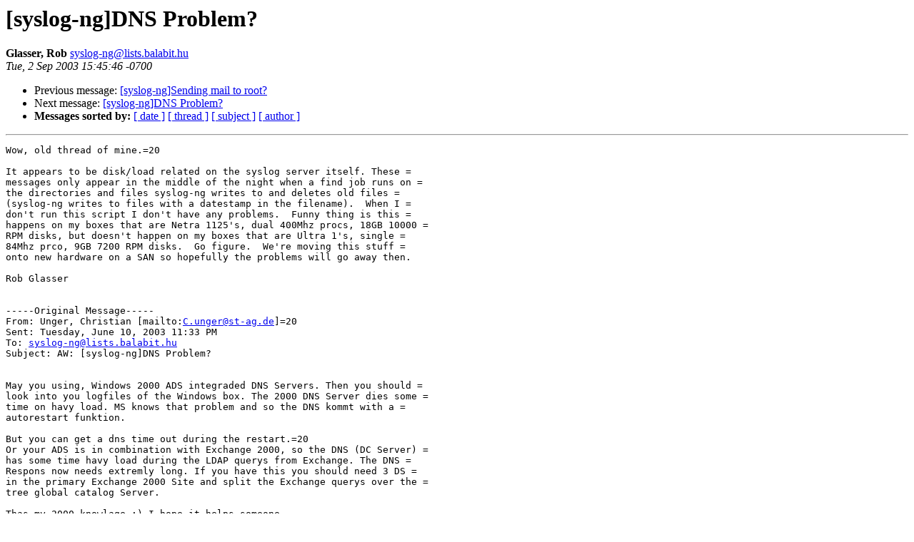

--- FILE ---
content_type: text/html
request_url: https://lists.balabit.hu/pipermail/syslog-ng/2003-September/005382.html
body_size: 3075
content:
<!DOCTYPE HTML PUBLIC "-//W3C//DTD HTML 3.2//EN">
<HTML>
 <HEAD>
   <TITLE> [syslog-ng]DNS Problem?
   </TITLE>
   <LINK REL="Index" HREF="index.html" >
   <LINK REL="made" HREF="mailto:syslog-ng%40lists.balabit.hu">
   <META NAME="robots" CONTENT="index,nofollow">
   
   <LINK REL="Previous"  HREF="005381.html">
   <LINK REL="Next"  HREF="005383.html">
 </HEAD>
 <BODY BGCOLOR="#ffffff">
   <H1>[syslog-ng]DNS Problem?
   </H1>
    <B>Glasser, Rob
    </B> 
    <A HREF="mailto:syslog-ng%40lists.balabit.hu"
       TITLE="[syslog-ng]DNS Problem?">syslog-ng@lists.balabit.hu
       </A><BR>
    <I>Tue, 2 Sep 2003 15:45:46 -0700</I>
    <P><UL>
        <LI> Previous message: <A HREF="005381.html">[syslog-ng]Sending mail to root?
</A></li>
        <LI> Next message: <A HREF="005383.html">[syslog-ng]DNS Problem?
</A></li>
         <LI> <B>Messages sorted by:</B> 
              <a href="date.html#5382">[ date ]</a>
              <a href="thread.html#5382">[ thread ]</a>
              <a href="subject.html#5382">[ subject ]</a>
              <a href="author.html#5382">[ author ]</a>
         </LI>
       </UL>
    <HR>  
<!--beginarticle-->
<PRE>Wow, old thread of mine.=20

It appears to be disk/load related on the syslog server itself. These =
messages only appear in the middle of the night when a find job runs on =
the directories and files syslog-ng writes to and deletes old files =
(syslog-ng writes to files with a datestamp in the filename).  When I =
don't run this script I don't have any problems.  Funny thing is this =
happens on my boxes that are Netra 1125's, dual 400Mhz procs, 18GB 10000 =
RPM disks, but doesn't happen on my boxes that are Ultra 1's, single =
84Mhz prco, 9GB 7200 RPM disks.  Go figure.  We're moving this stuff =
onto new hardware on a SAN so hopefully the problems will go away then.

Rob Glasser


-----Original Message-----
From: Unger, Christian [mailto:<A HREF="mailto:C.unger@st-ag.de">C.unger@st-ag.de</A>]=20
Sent: Tuesday, June 10, 2003 11:33 PM
To: <A HREF="mailto:syslog-ng@lists.balabit.hu">syslog-ng@lists.balabit.hu</A>
Subject: AW: [syslog-ng]DNS Problem?


May you using, Windows 2000 ADS integraded DNS Servers. Then you should =
look into you logfiles of the Windows box. The 2000 DNS Server dies some =
time on havy load. MS knows that problem and so the DNS kommt with a =
autorestart funktion.

But you can get a dns time out during the restart.=20
Or your ADS is in combination with Exchange 2000, so the DNS (DC Server) =
has some time havy load during the LDAP querys from Exchange. The DNS =
Respons now needs extremly long. If you have this you should need 3 DS =
in the primary Exchange 2000 Site and split the Exchange querys over the =
tree global catalog Server.

Thas my 2000 knowlage ;) I hope it helps someone.

-----Urspr=FCngliche Nachricht-----
Von: Glasser, Rob [mailto:<A HREF="mailto:rob.glasser@attws.com">rob.glasser@attws.com</A>]
Gesendet: Mittwoch, 11. Juni 2003 00:50
An: <A HREF="mailto:syslog-ng@lists.balabit.hu">syslog-ng@lists.balabit.hu</A>
Betreff: RE: [syslog-ng]DNS Problem?


These are internal systems located in the same datacenter although not
necessarily on the same network.  reverse lookups work, in fact for any
system that has a problem, it's usually only one message out of hundreds
for the day that has the problem, all other messages from those systems
resolve fine.

Rob Glasser
desk (425)288-2562; cell (206)915-4327=20
<A HREF="mailto:rob.glasser@attws.com">rob.glasser@attws.com</A> / <A HREF="mailto:2069154327@mobile.att.net">2069154327@mobile.att.net</A>=20


-----Original Message-----
From: Nicholas Bernstein [mailto:<A HREF="mailto:nick@docmagic.com">nick@docmagic.com</A>]=20
Sent: Tuesday, June 10, 2003 3:47 PM
To: <A HREF="mailto:syslog-ng@lists.balabit.hu">syslog-ng@lists.balabit.hu</A>
Subject: Re: [syslog-ng]DNS Problem?


First off, what hosts are they failing to resolve? If they are hosts
from somewhere out on the internet, they might not have an in-addr.arpa
address associated with the ip, and may not be reverse lookup-able. Have
you tried to verify that the systems can look up the ip? E.G.=20
'host a.b.c.d '?


On Tue, 2003-06-10 at 15:40, Glasser, Rob wrote:
&gt;<i> I'm having some name lookup weirdness and not sure of the cause.
</I>&gt;<i> Thought I'd post the scenario to the group before I start tweaking my
</I>&gt;<i> configuration to see if it can be fixed.
</I>&gt;<i>=20
</I>&gt;<i> First off, I'm running syslog-ng 1.6.0rc3, and on the systems I'm
</I>&gt;<i> having problems, they are Sun Netra systems, dual procs, 2GB of
</I>&gt;<i> memory, running Solaris 8.  My options look like this:
</I>&gt;<i>=20
</I>&gt;<i> log_fifo_size(2048);=20
</I>&gt;<i> time_reopen(10);=20
</I>&gt;<i> use_fqdn(yes);
</I>&gt;<i> keep_hostname(no);
</I>&gt;<i> use_dns(yes);
</I>&gt;<i> dns_cache(yes);
</I>&gt;<i> long_hostnames(off);
</I>&gt;<i>=20
</I>&gt;<i> I have 2 servers with this configuration acting as centralized
</I>&gt;<i> loghosts for a datacenter.  They are identical boxes, running
</I>&gt;<i> identical syslog-ng configurations, on the same VLAN as the DNS
</I>&gt;<i> servers they point to.=20
</I>&gt;<i>=20
</I>&gt;<i> Both of these boxes will periodically fail to lookup a name? and log
</I>&gt;<i> an entry under it's IP address instead of it's fully qualified host
</I>&gt;<i> name. There appears to be no pattern what so ever to it, and the log
</I>&gt;<i> entries that get logged by IP are different on each syslog-ng server.=20
</I>&gt;<i> The load on these systems is pretty minimal.   The number of messages
</I>&gt;<i> logged by IP address is averaging about 10 a day out of about 13000
</I>&gt;<i> messages being logged.
</I>&gt;<i>=20
</I>&gt;<i> To make things even more interesting, I have a similar setup in
</I>&gt;<i> another datacenter, but they are older smaller systems, only Ultra
</I>&gt;<i> 1's, single proc, with only 128 MB of memory, running Solaris 2.6,
</I>&gt;<i> acting as centralized servers for about 3 times the number of
</I>&gt;<i> servers.  The syslog-ng version and configuration is identical.  On
</I>&gt;<i> these systems I can not find any entries logged by IP address,
</I>&gt;<i> everything appears to be working fine.
</I>&gt;<i>=20
</I>&gt;<i> Any ideas what might be causing this?  My gut reaction is to blame it
</I>&gt;<i> on the DNS boxes since the problem is only happening in one data
</I>&gt;<i> center and not another, but wanted to see if anyone else has already
</I>&gt;<i> been down this road first.
</I>&gt;<i>=20
</I>&gt;<i> Thanks
</I>&gt;<i>=20
</I>&gt;<i> Rob Glasser
</I>&gt;<i> AT&amp;T Wireless
</I>&gt;<i> UNIX Systems Administrator
</I>&gt;<i>=20
</I>--=20
+---------------------------------------------------------------+
|<i> Nicholas Bernstein            | <A HREF="mailto:nick@docmagic.com">nick@docmagic.com</A>             |
</I>|<i> UNIX Systems Administrator    | <A HREF="http://www.docmagic.com">http://www.docmagic.com</A>       |
</I>|<i> Document Systems Inc.         |  				|
</I>|<i> gpg: F706 8C4E 78FA DDDD 53A0 019F D983 FE28 2002 D1F3	|
</I>+---------------------------------------------------------------+

_______________________________________________
syslog-ng maillist  -  <A HREF="mailto:syslog-ng@lists.balabit.hu">syslog-ng@lists.balabit.hu</A>
<A HREF="https://lists.balabit.hu/mailman/listinfo/syslog-ng">https://lists.balabit.hu/mailman/listinfo/syslog-ng</A>
Frequently asked questions at <A HREF="http://www.campin.net/syslog-ng/faq.html">http://www.campin.net/syslog-ng/faq.html</A>

_______________________________________________
syslog-ng maillist  -  <A HREF="mailto:syslog-ng@lists.balabit.hu">syslog-ng@lists.balabit.hu</A>
<A HREF="https://lists.balabit.hu/mailman/listinfo/syslog-ng">https://lists.balabit.hu/mailman/listinfo/syslog-ng</A>
Frequently asked questions at <A HREF="http://www.campin.net/syslog-ng/faq.html">http://www.campin.net/syslog-ng/faq.html</A>

_______________________________________________
syslog-ng maillist  -  <A HREF="mailto:syslog-ng@lists.balabit.hu">syslog-ng@lists.balabit.hu</A>
<A HREF="https://lists.balabit.hu/mailman/listinfo/syslog-ng">https://lists.balabit.hu/mailman/listinfo/syslog-ng</A>
Frequently asked questions at <A HREF="http://www.campin.net/syslog-ng/faq.html">http://www.campin.net/syslog-ng/faq.html</A>


</PRE>
<!--endarticle-->
    <HR>
    <P><UL>
        <!--threads-->
	<LI> Previous message: <A HREF="005381.html">[syslog-ng]Sending mail to root?
</A></li>
	<LI> Next message: <A HREF="005383.html">[syslog-ng]DNS Problem?
</A></li>
         <LI> <B>Messages sorted by:</B> 
              <a href="date.html#5382">[ date ]</a>
              <a href="thread.html#5382">[ thread ]</a>
              <a href="subject.html#5382">[ subject ]</a>
              <a href="author.html#5382">[ author ]</a>
         </LI>
       </UL>
</body></html>
